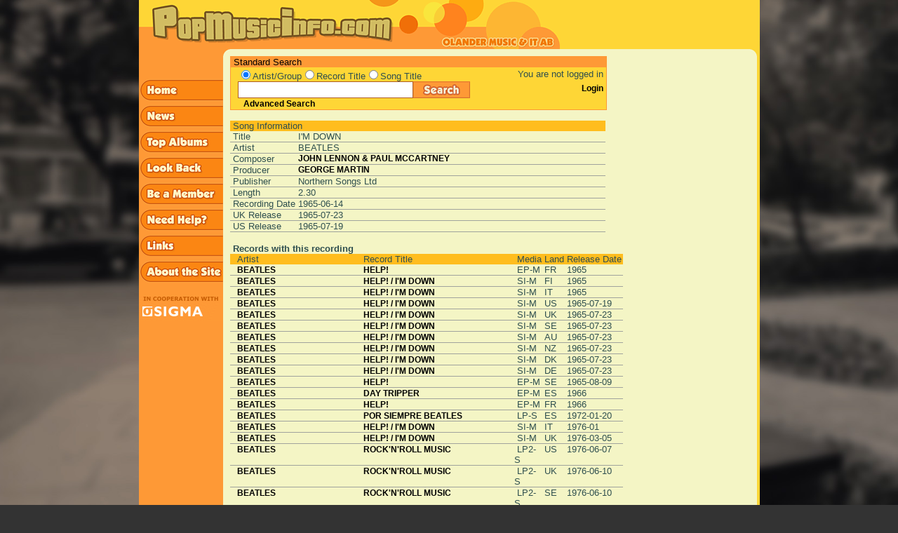

--- FILE ---
content_type: text/html; charset=iso-8859-1
request_url: http://www.popmusicinfo.com/show_recording.php?search_word=I&radio_search=&rec_number=4717
body_size: 50246
content:
 
<!DOCTYPE HTML PUBLIC "-//W3C//DTD HTML 4.01 Transitional//EN">
<html>

<head>
<link rel="icon" type="image/png" href="/img/favicon-32x32.png" sizes="32x32">
<meta http-equiv="Content-Type" content="text/html; charset=iso-8859-1">
<meta name="description" content="A comprehensive database about music from the 1960's">
<meta name="keywords" content="popmusic, beatles, george martin, olander, staffan olander, sigma, sigma exallon, records, 60's, ">
<meta name="author" content="Sigma Exallon AB"> 
<title> Popmusicinfo</title>

<script type="text/javascript">

function preLoad() {
   home = new Image();
   home.src = "/img/sidebar_home2.gif";
   news = new Image();
   news.src = "/img/sidebar_news2.gif";
   topalbums = new Image();
   topalbums.src = "/img/sidebar_top_albums2.gif";
   lookback = new Image();
   lookback.src = "/img/sidebar_look_back2.gif";
   member = new Image();
   member.src = "/img/sidebar_be_a_member2.gif";
   help = new Image();
   help.src = "/img/sidebar_need_help2.gif";
   mail = new Image();
   mail.src = "/img/sidebar_mail_us2.gif";
   about = new Image();
   about.src = "/img/sidebar_about_the_site2.gif";
   search = new Image();
   search.src = "/img/search_button.png";
   vote = new Image();
   vote.src = "/img/vote_button2.gif";
   send = new Image();
   send.src = "/img/send_button2.gif";
   submit2 = new Image();
   submit2.src = "/img/submit_light_button2.gif";
   links = new Image();
   links.src = "/img/sidebar_links2.gif";
}

if (document.images) {
   image1on = new Image();
   image1on.src = "/img/sidebar_home2.gif";

   image1off = new Image();
   image1off.src = "/img/sidebar_home1.gif";

   image2on = new Image();
   image2on.src = "/img/sidebar_news2.gif";

   image2off = new Image();
   image2off.src = "/img/sidebar_news1.gif";

   image3on = new Image();
   image3on.src = "/img/sidebar_top_albums2.gif";

   image3off = new Image();
   image3off.src = "/img/sidebar_top_albums1.gif";

   image4on = new Image();
   image4on.src = "/img/sidebar_look_back2.gif";

   image4off = new Image();
   image4off.src = "/img/sidebar_look_back1.gif";

   image5on = new Image();
   image5on.src = "/img/sidebar_be_a_member2.gif";

   image5off = new Image();
   image5off.src = "/img/sidebar_be_a_member1.gif";

   image6on = new Image();
   image6on.src = "/img/sidebar_need_help2.gif";

   image6off = new Image();
   image6off.src = "/img/sidebar_need_help1.gif";

   image7on = new Image();
   image7on.src = "/img/sidebar_mail_us2.gif";

   image7off = new Image();
   image7off.src = "/img/sidebar_mail_us1.gif";

   image8on = new Image();
   image8on.src = "/img/sidebar_about_the_site2.gif";

   image8off = new Image();
   image8off.src = "/img/sidebar_about_the_site1.gif";

   image9on = new Image();
   image9on.src = "/img/search_button_glow.png";

   image9off = new Image();
   image9off.src = "/img/search_button.png";

   image10on = new Image();
   image10on.src = "/img/vote_button2.gif";

   image10off = new Image();
   image10off.src = "/img/vote_button1.gif";

   image11on = new Image();
   image11on.src = "/img/submit_light_button2.gif";

   image11off = new Image();
   image11off.src = "/img/submit_light_button1.gif";

   image12on = new Image();
   image12on.src = "/img/login_button2.gif";

   image12off = new Image();
   image12off.src = "/img/login_button1.gif";

   image13on = new Image();
   image13on.src = "/img/submit_button2.gif";

   image13off = new Image();
   image13off.src = "/img/submit_button1.gif";

   image14on = new Image();
   image14on.src = "/img/sidebar_links2.gif";

   image14off = new Image();
   image14off.src = "/img/sidebar_links1.gif";
}

function changeImages() {
   if (document.images) {
      for (var i=0; i<changeImages.arguments.length; i+=2) {
         document[changeImages.arguments[i]].src = eval(changeImages.arguments[i+1] + ".src");
      }
   }
}

</script>

<script type="text/javascript">

function start() {
  preLoad();
  checkCookie();
}

function setCookie(cname,cvalue,exdays) {
    var d = new Date();
    d.setTime(d.getTime() + (exdays*24*60*60*1000));
    var expires = "expires=" + d.toGMTString();
    //document.cookie = cname + "=" + cvalue + ";" + expires + ";path=/";
    document.cookie = cname + "=" + cvalue + ";path=/";
}

function getCookie(cname) {
    var name = cname + "=";
    var decodedCookie = decodeURIComponent(document.cookie);
    var ca = decodedCookie.split(';');
    for(var i = 0; i < ca.length; i++) {
        var c = ca[i];
        while (c.charAt(0) == ' ') {
            c = c.substring(1);
        }
        if (c.indexOf(name) == 0) {
            return c.substring(name.length, c.length);
        }
    }
    return "";
}

function checkCookie() {
    var ss=getCookie("searchstring");
    if (ss != "") {
        document.searchform.search_word.value=ss;
    }
}

function submitsearch() {
   setCookie("searchstring", document.searchform.search_word.value, 30);
   if (document.searchform.radio_search[0].checked) {
      setCookie("radiosearch", "artist", 30);
      document.searchform.action = "show_artist_list.php";
      document.searchform.submit();
      return 0;
   } else if (document.searchform.radio_search[1].checked) {
      setCookie("radiosearch", "title", 30);
      document.searchform.action = "show_record_list.php";
      document.searchform.submit();
      return 0;
   } else if (document.searchform.radio_search[2].checked) {
      setCookie("radiosearch", "song", 30);
      document.searchform.action = "show_song_list.php";
      document.searchform.submit();
      return 0;
   } else {
      alert("You have to choose a search category!");
      return -1;
   }
}

function submitform() {
   search_word = document.searchform.search_word.value;
   while(''+search_word.charAt(0)==' ')
      search_word=search_word.substring(1,search_word.length);

   if (search_word.length <= 1) {
      alert("You have to enter at least two characters in the search field!");
      document.searchform.search_word.focus();
      document.searchform.search_word.select();
      return false;
   } else {
      ret = submitsearch();
      if (ret == 0) {
         return true;
      } else {
         return false;
      }
   }
}

function submitbutton() {
   search_word = document.searchform.search_word.value;
   while(''+search_word.charAt(0)==' ')
      search_word=search_word.substring(1,search_word.length);

   if (search_word.length <= 1) {
      alert("You have to enter at least two characters in the search field!");
      document.searchform.search_word.focus();
      document.searchform.search_word.select();
   } else {
      ret = submitsearch();
   }
}

</script>

<link rel=STYLESHEET type="text/css" href="/popmusic.css">
</head>

<body class="darkgreycolor" text="#000000" link="#000080"  vlink="#551A8B" alink="#FF0000" leftmargin="0"
 topmargin="0" marginwidth="0" marginheight="0" onLoad="start()">

<table class="lightcolor" valign=top align=center border="0" cellpadding="0" cellspacing="0" 
   width="885" height="1200">

   <!-- Top row containing the logo etc -->
   <tr class="normalcolor" width='800' height='70'>
      <td colspan='5' width='600' height='70'><a href='index.php'><img width='600' height='70' src='/img/popmusic5.gif' border='0' alt='Start page'></a></td>
   </tr>

   <!-- Middle row containing the actual content of the page -->
   <tr>

      <!-- Left menu column -->
      <td valign="top" class="mediumdarkcolor" width='120' height='930'> 
                  <table height="100%" border='0' cellSpacing='0' cellPadding='0' class=mediumdarkcolor>
           <tr><!-- Put menu items here -->
              <td width='120' height='40' valign='top'>&nbsp;</td>
           </tr>
           <tr>
              <td width='120' valign='top'>
                 <a href="/start.php" 
                    onMouseOver="changeImages('image1', 'image1on')"
                    onMouseOut="changeImages('image1', 'image1off')">
                    <img width='120' height='37' name="image1" align=top 
                    src="/img/sidebar_home1.gif" border=0 alt="Home"></a>
              </td>
           </tr>
           <tr>
              <td width='120' valign='top'>
                 <a href="/news.php" 
                    onMouseOver="changeImages('image2', 'image2on')"
                    onMouseOut="changeImages('image2', 'image2off')">
                    <img width='120' height='37' name="image2" align=top 
                    src="/img/sidebar_news1.gif" border=0 alt="News"></a>
              </td>
           </tr>
           <tr>
              <td width='120' valign='top'>
                 <a href="/toplist.php" 
                    onMouseOver="changeImages('image3', 'image3on')"
                    onMouseOut="changeImages('image3', 'image3off')">
                    <img width='120' height='37' name="image3" align=top 
                    src="/img/sidebar_top_albums1.gif" border=0 alt="Top Records"></a>
              </td>
           </tr>
           <tr>
              <td width='120' valign='top'>
                 <a href="/lookback.php" 
                    onMouseOver="changeImages('image4', 'image4on')"
                    onMouseOut="changeImages('image4', 'image4off')">
                    <img width='120' height='37' name="image4" align=top 
                    src="/img/sidebar_look_back1.gif" border=0 alt="Look back"></A>
              </td>
           </tr>
           <tr>
              <td width='120' valign='top'>
                 <a href="/user.php?mode=register" 
                    onMouseOver="changeImages('image5', 'image5on')"
                    onMouseOut="changeImages('image5', 'image5off')">
                    <img width='120' height='37' name="image5" align=top 
                    src="/img/sidebar_be_a_member1.gif" border=0 alt="Register"></a>
              </td>
           </tr>
           <tr>
              <td width='120' valign='top'>
                 <a href="/help.php" 
                 onMouseOver="changeImages('image6', 'image6on')"
                 onMouseOut="changeImages('image6', 'image6off')">
                 <img width='120' height='37' name="image6" align=top 
                 src="/img/sidebar_need_help1.gif" border=0 alt="Help"></a>
              </td>
           </tr>
           <tr>
              <td width='120' valign='top'>
                 <a href="/links.php" 
                    onMouseOver="changeImages('image14', 'image14on')"
                    onMouseOut="changeImages('image14', 'image14off')">
                    <img width='120' height='37' name="image14" align=top 
                    src="/img/sidebar_links1.gif" border=0 alt="Links"></a>
              </td>
           </tr>
           <!--
           <tr>
              <td width='120' valign='top'>
                 <a href="mailto:mail@olander.se" 
                    onMouseOver="changeImages('image7', 'image7on')"
                    onMouseOut="changeImages('image7', 'image7off')">
                    <img width='120' height='37' name="image7" align=top 
                    src="/img/sidebar_mail_us1.gif" border=0 alt="Mail us"></a>
              </td>
           </tr>
           -->
           <tr>
              <td width='120' valign='top'>
                 <a href="/article.php" 
                    onMouseOver="changeImages('image8', 'image8on')"
                    onMouseOut="changeImages('image8', 'image8off')">
                    <img width='120' height='37' name="image8" align=top 
                    src="/img/sidebar_about_the_site1.gif" border=0 alt="About"></a> 
              </td>
           </tr>
           <!--tr>
              <td width='120'>&nbsp;</td>
           </tr>
           <tr>
              <td width='120'>&nbsp;</td>
           </tr>
           <tr>
              <td width='120'>&nbsp;</td>
           </tr-->
           <tr>
              <td width='120'>&nbsp;</td>
           </tr>
           <tr>
              <td width='120' valign='top'>
                 <a href="http://www.sigma.se">
                    <img width='120' height='36' name="imagex" align=top
                    src="/img/sigma_coop_pop_g2s.gif" border=0 
                         alt="Developed in cooperation with..."></a>
              </td>
           </tr>
           <tr>
              <td width='120'>&nbsp;</td>
           </tr>

           <tr>
              <td height="100%" width='120'>&nbsp;</td>
           </tr>
         </table>

      </td>

      <!-- Small filler -->
      <td width=10 height="100%" valign=top align=left><img width='10' height='10' src="/img/corner_left.gif" border=0></td>

      <!-- Main content column -->
      <td valign=top align=left height="100%" width="100%">
         <table valign=top align=left border="0" cellpadding="0" cellspacing="0">

            <tr><td colspan='2' height='10'></td></tr>

            <tr>
            <td>
            <!-- This table holds the searchbox  -->
            <table valign=top align=left border="0" cellpadding="0" cellspacing="0" 
                   width=535 class="searchbox">
               <tr>
                   <td height='15' colspan="2" class="mediumdarkcolor">
                       <font class="smallblack">&nbsp;Standard Search</font>
                   </td>
               </tr>
               <tr>
                  <td class="normalcolor">
                     <form action="javascript: void()" name="searchform" onSubmit="submitform(); return false;">
                     <table align=left border="0" cellpadding="0" cellspacing="0" width=385> 	
              
                     <tr>
                        <td class="normalcolor">&nbsp;</td>
 		        <td colspan="2" class="normalcolor">
                        <input type=radio class='radio' name=radio_search value=artist checked><font class=smallgrey>Artist/Group</font><input type=radio class='radio' name=radio_search value=title ><font class=smallgrey>Record Title</font><input type=radio class='radio' name=radio_search value=song ><font class=smallgrey>Song Title</font>                        </td>
	             </tr>
                     <tr>
                        <td align="left" class="normalcolor" width="10"></td>
                        <td align="left" class="normalcolor" width="250">
                           <input class="TextField" type="text" name="search_word" size="20"
                            value="">
                        </td>
                        <td width="115" style="float: left;">
                           <a HREF="javascript: submitbutton();"
                              onMouseOver="changeImages('image9', 'image9on')"
                              onMouseOut="changeImages('image9', 'image9off')">
                              <img name="image9" border="0" width="81" height="24"
                              src="/img/search_button.png"></a>
                        </td>
                     </tr>
                     <tr>
                        <td class="normalcolor">&nbsp;</td>
                        <td colspan= "2" class="normalcolor">
                           &nbsp;&nbsp;<font><b><a href='advanced_search.php'>Advanced Search</a></b></font>
                        </td>
                     </tr>
                  </table>
                  </form>
               </td>

               <!-- This is where the loginbox will be -->
               <td class="normalcolor">
                  <table WIDTH=150 align=left valign='top' border='0' cellpadding='0' cellspacing='0'><tr><td height='20' align='right'><font class=smallgrey>You are not logged in&nbsp;</font></td></tr><tr><td height='20' align='right'><font><b><a href="user.php">Login</a></b></font>&nbsp;</td></tr><tr><td height='20'>&nbsp;</td></tr></table>               </td>

            </tr>
          </table>
          </td>

          <td width='120'>&nbsp;</td>

          </tr>

          <tr>
          <td>
          <!-- This table holds the page content  -->
          <table border="0" cellpadding="0" cellspacing="0" width=535>

             <tr><td colspan=3>&nbsp;</td></tr>
	        <!-- Put the page content here! -->

</table><table width='535' cellpadding='0' cellspacing='0' border='0'><tr><td colspan='4' class='mediumcolor'><div class='smallgrey'>&nbsp;Song Information</div></td></tr><tr><td><div class='smallgrey'>&nbsp;</div></td><td valign=top><div class='smallgrey'>Title&nbsp;</div></td><td colspan=2 width='100%'><div class='smallgrey'> I'M DOWN </div></td></tr><tr bgcolor='#A0A39D'><td colspan='4'><img src='img/pxl.gif' width='1' height='1' border='0' hspace='0' vspace='0'></td></tr>
<tr><td width='5'><div class='smallgrey'>&nbsp;</div></td><td  valign=top><div class='smallgrey'>Artist&nbsp;</div></td><td colspan=2><div class='smallgrey'>BEATLES</div></td></tr>
<tr bgcolor='#A0A39D'><td colspan='4'><img src='img/pxl.gif' width='1' height='1' border='0' hspace='0' vspace='0'></td></tr>
<tr>
<td><div class='smallgrey'>&nbsp;</div></td><td valign=top><div class='smallgrey'>Composer&nbsp;</div></td><td colspan=2 width='100%'><div class='smallgrey'><a href='show_artist.php?search_word=DAY%2BTRIPPER&radio_search=song&participant_id=713322'>JOHN LENNON & PAUL MCCARTNEY</div></td></tr>
<tr bgcolor='#A0A39D'><td colspan='4'><img src='img/pxl.gif' width='1' height='1' border='0' hspace='0' vspace='0'></td></tr>
<tr><td><div class='smallgrey'>&nbsp;</div></td><td valign=top><div class='smallgrey'>Producer&nbsp;</div></td><td colspan=2 width='100%'><div class='smallgrey'><a href='show_artist.php?search_word=DAY%2BTRIPPER&radio_search=song&participant_id=660684'>GEORGE MARTIN</a></div></td></tr><tr><tr bgcolor='#A0A39D'><td colspan='4'><img src='img/pxl.gif' width='1' height='1' border='0' hspace='0' vspace='0'></td></tr><td><div class='smallgrey'>&nbsp;</div></td><td valign=top><div class='smallgrey'>Publisher&nbsp;</div></td><td colspan=2 width='100%'><div class='smallgrey'>Northern Songs Ltd</div></td></tr><tr bgcolor='#A0A39D'><td colspan='4'><img src='img/pxl.gif' width='1' height='1' border='0' hspace='0' vspace='0'></td></tr><tr><td><div class='smallgrey'>&nbsp;</div></td><td valign=top><div class='smallgrey'>Length&nbsp;</div></td><td colspan=2 width='100%'><div class='smallgrey'>2.30</div></td></tr><tr bgcolor='#A0A39D'><td colspan='4'><img src='img/pxl.gif' width='1' height='1' border='0' hspace='0' vspace='0'></td></tr><tr><td><div class='smallgrey'>&nbsp;</div></td><td valign=top nowrap><div class='smallgrey'>Recording Date&nbsp;</div></td><td colspan=2 width='100%'><div class='smallgrey'>1965-06-14</div></td></tr><tr bgcolor='#A0A39D'><td colspan='4'><img src='img/pxl.gif' width='1' height='1' border='0' hspace='0' vspace='0'></td></tr>
<tr><td><div class='smallgrey'>&nbsp;</div></td><td valign=top nowrap><div class='smallgrey'>UK Release&nbsp;</div></td><td colspan=2 width='100%'><div class='smallgrey'>1965-07-23</div></td></tr><tr bgcolor='#A0A39D'><td colspan='4'><img src='img/pxl.gif' width='1' height='1' border='0' hspace='0' vspace='0'></td></tr>
<tr><td><div class='smallgrey'>&nbsp;</div></td><td valign=top nowrap><div class='smallgrey'>US Release&nbsp;</div></td><td colspan=2 width='100%'><div class='smallgrey'>1965-07-19</div></td></tr><tr bgcolor='#A0A39D'><td colspan='4'><img src='img/pxl.gif' width='1' height='1' border='0' hspace='0' vspace='0'></td></tr>
<tr><td colspan='4'>&nbsp;</td></tr></table>
<table border='0' width='535' cellpadding='0' cellspacing='0'><tr><td colspan='6'><img src='img/pxl.gif' width='535' height='1'></td></tr>
<tr><td colspan='6'><div class='smallgrey'><b>&nbsp;Records with this recording</b></div></td></tr>
<tr class='mediumcolor'>
<td width='10'><div class='smallgrey'>&nbsp;</div></td>
<td width='180'><div class='smallgrey'>Artist</div></td>
<td width='215'><div class='smallgrey'>Record Title</div></td>
<td width='30'><div class='smallgrey'>&nbsp;Media&nbsp;</div></td>
<td width='20'><div class='smallgrey'>Land&nbsp;</div></td>
<td width='80' align='left' nowrap ><div class='smallgrey'>Release Date</div></td></tr>
<tr><td><div class='smallgrey'>&nbsp;</div></td>
<td width='180' valign='top' ><div class='smallgrey'><a href='show_artist.php?search_word=DAY%2BTRIPPER&radio_search=song&participant_id=662223'>BEATLES</a>&nbsp;</div></td> <td width='215' valign='top'><div class='smallgrey'><a href='show_record.php?search_word=DAY%2BTRIPPER&radio_search=song&record_id=37453'>HELP!</a>&nbsp;</div></td>
<td valign='top' title="EP Mono"><div class='smallgrey'>&nbsp;EP-M&nbsp;</div></td>
<td valign='top'><div class='smallgrey'>FR</div></td>
<td  nowrap align='left' valign='top'><div class='smallgrey'>1965</div></td>
</tr>
<tr bgcolor='#A0A39D'><td colspan='6'>
<img src='img/pxl.gif' width='1' height='1' border='0' hspace='0' vspace='0'></td>
</tr>
<tr><td><div class='smallgrey'>&nbsp;</div></td>
<td width='180' valign='top' ><div class='smallgrey'><a href='show_artist.php?search_word=DAY%2BTRIPPER&radio_search=song&participant_id=662223'>BEATLES</a>&nbsp;</div></td> <td width='215' valign='top'><div class='smallgrey'><a href='show_record.php?search_word=DAY%2BTRIPPER&radio_search=song&record_id=38684'>HELP! / I'M DOWN</a>&nbsp;</div></td>
<td valign='top' title="Single Mono"><div class='smallgrey'>&nbsp;SI-M&nbsp;</div></td>
<td valign='top'><div class='smallgrey'>FI</div></td>
<td  nowrap align='left' valign='top'><div class='smallgrey'>1965</div></td>
</tr>
<tr bgcolor='#A0A39D'><td colspan='6'>
<img src='img/pxl.gif' width='1' height='1' border='0' hspace='0' vspace='0'></td>
</tr>
<tr><td><div class='smallgrey'>&nbsp;</div></td>
<td width='180' valign='top' ><div class='smallgrey'><a href='show_artist.php?search_word=DAY%2BTRIPPER&radio_search=song&participant_id=662223'>BEATLES</a>&nbsp;</div></td> <td width='215' valign='top'><div class='smallgrey'><a href='show_record.php?search_word=DAY%2BTRIPPER&radio_search=song&record_id=56271'>HELP! / I'M DOWN</a>&nbsp;</div></td>
<td valign='top' title="Single Mono"><div class='smallgrey'>&nbsp;SI-M&nbsp;</div></td>
<td valign='top'><div class='smallgrey'>IT</div></td>
<td  nowrap align='left' valign='top'><div class='smallgrey'>1965</div></td>
</tr>
<tr bgcolor='#A0A39D'><td colspan='6'>
<img src='img/pxl.gif' width='1' height='1' border='0' hspace='0' vspace='0'></td>
</tr>
<tr><td><div class='smallgrey'>&nbsp;</div></td>
<td width='180' valign='top' ><div class='smallgrey'><a href='show_artist.php?search_word=DAY%2BTRIPPER&radio_search=song&participant_id=662223'>BEATLES</a>&nbsp;</div></td> <td width='215' valign='top'><div class='smallgrey'><a href='show_record.php?search_word=DAY%2BTRIPPER&radio_search=song&record_id=17533'>HELP! / I'M DOWN</a>&nbsp;</div></td>
<td valign='top' title="Single Mono"><div class='smallgrey'>&nbsp;SI-M&nbsp;</div></td>
<td valign='top'><div class='smallgrey'>US</div></td>
<td  nowrap align='left' valign='top'><div class='smallgrey'>1965-07-19</div></td>
</tr>
<tr bgcolor='#A0A39D'><td colspan='6'>
<img src='img/pxl.gif' width='1' height='1' border='0' hspace='0' vspace='0'></td>
</tr>
<tr><td><div class='smallgrey'>&nbsp;</div></td>
<td width='180' valign='top' ><div class='smallgrey'><a href='show_artist.php?search_word=DAY%2BTRIPPER&radio_search=song&participant_id=662223'>BEATLES</a>&nbsp;</div></td> <td width='215' valign='top'><div class='smallgrey'><a href='show_record.php?search_word=DAY%2BTRIPPER&radio_search=song&record_id=17728'>HELP! / I'M DOWN</a>&nbsp;</div></td>
<td valign='top' title="Single Mono"><div class='smallgrey'>&nbsp;SI-M&nbsp;</div></td>
<td valign='top'><div class='smallgrey'>UK</div></td>
<td  nowrap align='left' valign='top'><div class='smallgrey'>1965-07-23</div></td>
</tr>
<tr bgcolor='#A0A39D'><td colspan='6'>
<img src='img/pxl.gif' width='1' height='1' border='0' hspace='0' vspace='0'></td>
</tr>
<tr><td><div class='smallgrey'>&nbsp;</div></td>
<td width='180' valign='top' ><div class='smallgrey'><a href='show_artist.php?search_word=DAY%2BTRIPPER&radio_search=song&participant_id=662223'>BEATLES</a>&nbsp;</div></td> <td width='215' valign='top'><div class='smallgrey'><a href='show_record.php?search_word=DAY%2BTRIPPER&radio_search=song&record_id=17729'>HELP! / I'M DOWN</a>&nbsp;</div></td>
<td valign='top' title="Single Mono"><div class='smallgrey'>&nbsp;SI-M&nbsp;</div></td>
<td valign='top'><div class='smallgrey'>SE</div></td>
<td  nowrap align='left' valign='top'><div class='smallgrey'>1965-07-23</div></td>
</tr>
<tr bgcolor='#A0A39D'><td colspan='6'>
<img src='img/pxl.gif' width='1' height='1' border='0' hspace='0' vspace='0'></td>
</tr>
<tr><td><div class='smallgrey'>&nbsp;</div></td>
<td width='180' valign='top' ><div class='smallgrey'><a href='show_artist.php?search_word=DAY%2BTRIPPER&radio_search=song&participant_id=662223'>BEATLES</a>&nbsp;</div></td> <td width='215' valign='top'><div class='smallgrey'><a href='show_record.php?search_word=DAY%2BTRIPPER&radio_search=song&record_id=22321'>HELP! / I'M DOWN</a>&nbsp;</div></td>
<td valign='top' title="Single Mono"><div class='smallgrey'>&nbsp;SI-M&nbsp;</div></td>
<td valign='top'><div class='smallgrey'>AU</div></td>
<td  nowrap align='left' valign='top'><div class='smallgrey'>1965-07-23</div></td>
</tr>
<tr bgcolor='#A0A39D'><td colspan='6'>
<img src='img/pxl.gif' width='1' height='1' border='0' hspace='0' vspace='0'></td>
</tr>
<tr><td><div class='smallgrey'>&nbsp;</div></td>
<td width='180' valign='top' ><div class='smallgrey'><a href='show_artist.php?search_word=DAY%2BTRIPPER&radio_search=song&participant_id=662223'>BEATLES</a>&nbsp;</div></td> <td width='215' valign='top'><div class='smallgrey'><a href='show_record.php?search_word=DAY%2BTRIPPER&radio_search=song&record_id=54643'>HELP! / I'M DOWN</a>&nbsp;</div></td>
<td valign='top' title="Single Mono"><div class='smallgrey'>&nbsp;SI-M&nbsp;</div></td>
<td valign='top'><div class='smallgrey'>NZ</div></td>
<td  nowrap align='left' valign='top'><div class='smallgrey'>1965-07-23</div></td>
</tr>
<tr bgcolor='#A0A39D'><td colspan='6'>
<img src='img/pxl.gif' width='1' height='1' border='0' hspace='0' vspace='0'></td>
</tr>
<tr><td><div class='smallgrey'>&nbsp;</div></td>
<td width='180' valign='top' ><div class='smallgrey'><a href='show_artist.php?search_word=DAY%2BTRIPPER&radio_search=song&participant_id=662223'>BEATLES</a>&nbsp;</div></td> <td width='215' valign='top'><div class='smallgrey'><a href='show_record.php?search_word=DAY%2BTRIPPER&radio_search=song&record_id=54863'>HELP! / I'M DOWN</a>&nbsp;</div></td>
<td valign='top' title="Single Mono"><div class='smallgrey'>&nbsp;SI-M&nbsp;</div></td>
<td valign='top'><div class='smallgrey'>DK</div></td>
<td  nowrap align='left' valign='top'><div class='smallgrey'>1965-07-23</div></td>
</tr>
<tr bgcolor='#A0A39D'><td colspan='6'>
<img src='img/pxl.gif' width='1' height='1' border='0' hspace='0' vspace='0'></td>
</tr>
<tr><td><div class='smallgrey'>&nbsp;</div></td>
<td width='180' valign='top' ><div class='smallgrey'><a href='show_artist.php?search_word=DAY%2BTRIPPER&radio_search=song&participant_id=662223'>BEATLES</a>&nbsp;</div></td> <td width='215' valign='top'><div class='smallgrey'><a href='show_record.php?search_word=DAY%2BTRIPPER&radio_search=song&record_id=55894'>HELP! / I'M DOWN</a>&nbsp;</div></td>
<td valign='top' title="Single Mono"><div class='smallgrey'>&nbsp;SI-M&nbsp;</div></td>
<td valign='top'><div class='smallgrey'>DE</div></td>
<td  nowrap align='left' valign='top'><div class='smallgrey'>1965-07-23</div></td>
</tr>
<tr bgcolor='#A0A39D'><td colspan='6'>
<img src='img/pxl.gif' width='1' height='1' border='0' hspace='0' vspace='0'></td>
</tr>
<tr><td><div class='smallgrey'>&nbsp;</div></td>
<td width='180' valign='top' ><div class='smallgrey'><a href='show_artist.php?search_word=DAY%2BTRIPPER&radio_search=song&participant_id=662223'>BEATLES</a>&nbsp;</div></td> <td width='215' valign='top'><div class='smallgrey'><a href='show_record.php?search_word=DAY%2BTRIPPER&radio_search=song&record_id=18019'>HELP!</a>&nbsp;</div></td>
<td valign='top' title="EP Mono"><div class='smallgrey'>&nbsp;EP-M&nbsp;</div></td>
<td valign='top'><div class='smallgrey'>SE</div></td>
<td  nowrap align='left' valign='top'><div class='smallgrey'>1965-08-09</div></td>
</tr>
<tr bgcolor='#A0A39D'><td colspan='6'>
<img src='img/pxl.gif' width='1' height='1' border='0' hspace='0' vspace='0'></td>
</tr>
<tr><td><div class='smallgrey'>&nbsp;</div></td>
<td width='180' valign='top' ><div class='smallgrey'><a href='show_artist.php?search_word=DAY%2BTRIPPER&radio_search=song&participant_id=662223'>BEATLES</a>&nbsp;</div></td> <td width='215' valign='top'><div class='smallgrey'><a href='show_record.php?search_word=DAY%2BTRIPPER&radio_search=song&record_id=14763'>DAY TRIPPER</a>&nbsp;</div></td>
<td valign='top' title="EP Mono"><div class='smallgrey'>&nbsp;EP-M&nbsp;</div></td>
<td valign='top'><div class='smallgrey'>ES</div></td>
<td  nowrap align='left' valign='top'><div class='smallgrey'>1966</div></td>
</tr>
<tr bgcolor='#A0A39D'><td colspan='6'>
<img src='img/pxl.gif' width='1' height='1' border='0' hspace='0' vspace='0'></td>
</tr>
<tr><td><div class='smallgrey'>&nbsp;</div></td>
<td width='180' valign='top' ><div class='smallgrey'><a href='show_artist.php?search_word=DAY%2BTRIPPER&radio_search=song&participant_id=662223'>BEATLES</a>&nbsp;</div></td> <td width='215' valign='top'><div class='smallgrey'><a href='show_record.php?search_word=DAY%2BTRIPPER&radio_search=song&record_id=39187'>HELP!</a>&nbsp;</div></td>
<td valign='top' title="EP Mono"><div class='smallgrey'>&nbsp;EP-M&nbsp;</div></td>
<td valign='top'><div class='smallgrey'>FR</div></td>
<td  nowrap align='left' valign='top'><div class='smallgrey'>1966</div></td>
</tr>
<tr bgcolor='#A0A39D'><td colspan='6'>
<img src='img/pxl.gif' width='1' height='1' border='0' hspace='0' vspace='0'></td>
</tr>
<tr><td><div class='smallgrey'>&nbsp;</div></td>
<td width='180' valign='top' ><div class='smallgrey'><a href='show_artist.php?search_word=DAY%2BTRIPPER&radio_search=song&participant_id=662223'>BEATLES</a>&nbsp;</div></td> <td width='215' valign='top'><div class='smallgrey'><a href='show_record.php?search_word=DAY%2BTRIPPER&radio_search=song&record_id=11577'>POR SIEMPRE BEATLES</a>&nbsp;</div></td>
<td valign='top' title="LP Stereo"><div class='smallgrey'>&nbsp;LP-S&nbsp;</div></td>
<td valign='top'><div class='smallgrey'>ES</div></td>
<td  nowrap align='left' valign='top'><div class='smallgrey'>1972-01-20</div></td>
</tr>
<tr bgcolor='#A0A39D'><td colspan='6'>
<img src='img/pxl.gif' width='1' height='1' border='0' hspace='0' vspace='0'></td>
</tr>
<tr><td><div class='smallgrey'>&nbsp;</div></td>
<td width='180' valign='top' ><div class='smallgrey'><a href='show_artist.php?search_word=DAY%2BTRIPPER&radio_search=song&participant_id=662223'>BEATLES</a>&nbsp;</div></td> <td width='215' valign='top'><div class='smallgrey'><a href='show_record.php?search_word=DAY%2BTRIPPER&radio_search=song&record_id=17590'>HELP! / I'M DOWN</a>&nbsp;</div></td>
<td valign='top' title="Single Mono"><div class='smallgrey'>&nbsp;SI-M&nbsp;</div></td>
<td valign='top'><div class='smallgrey'>IT</div></td>
<td  nowrap align='left' valign='top'><div class='smallgrey'>1976-01</div></td>
</tr>
<tr bgcolor='#A0A39D'><td colspan='6'>
<img src='img/pxl.gif' width='1' height='1' border='0' hspace='0' vspace='0'></td>
</tr>
<tr><td><div class='smallgrey'>&nbsp;</div></td>
<td width='180' valign='top' ><div class='smallgrey'><a href='show_artist.php?search_word=DAY%2BTRIPPER&radio_search=song&participant_id=662223'>BEATLES</a>&nbsp;</div></td> <td width='215' valign='top'><div class='smallgrey'><a href='show_record.php?search_word=DAY%2BTRIPPER&radio_search=song&record_id=56870'>HELP! / I'M DOWN</a>&nbsp;</div></td>
<td valign='top' title="Single Mono"><div class='smallgrey'>&nbsp;SI-M&nbsp;</div></td>
<td valign='top'><div class='smallgrey'>UK</div></td>
<td  nowrap align='left' valign='top'><div class='smallgrey'>1976-03-05</div></td>
</tr>
<tr bgcolor='#A0A39D'><td colspan='6'>
<img src='img/pxl.gif' width='1' height='1' border='0' hspace='0' vspace='0'></td>
</tr>
<tr><td><div class='smallgrey'>&nbsp;</div></td>
<td width='180' valign='top' ><div class='smallgrey'><a href='show_artist.php?search_word=DAY%2BTRIPPER&radio_search=song&participant_id=662223'>BEATLES</a>&nbsp;</div></td> <td width='215' valign='top'><div class='smallgrey'><a href='show_record.php?search_word=DAY%2BTRIPPER&radio_search=song&record_id=13016'>ROCK'N'ROLL MUSIC</a>&nbsp;</div></td>
<td valign='top' title="Double LP Stereo"><div class='smallgrey'>&nbsp;LP2-S&nbsp;</div></td>
<td valign='top'><div class='smallgrey'>US</div></td>
<td  nowrap align='left' valign='top'><div class='smallgrey'>1976-06-07</div></td>
</tr>
<tr bgcolor='#A0A39D'><td colspan='6'>
<img src='img/pxl.gif' width='1' height='1' border='0' hspace='0' vspace='0'></td>
</tr>
<tr><td><div class='smallgrey'>&nbsp;</div></td>
<td width='180' valign='top' ><div class='smallgrey'><a href='show_artist.php?search_word=DAY%2BTRIPPER&radio_search=song&participant_id=662223'>BEATLES</a>&nbsp;</div></td> <td width='215' valign='top'><div class='smallgrey'><a href='show_record.php?search_word=DAY%2BTRIPPER&radio_search=song&record_id=13009'>ROCK'N'ROLL MUSIC</a>&nbsp;</div></td>
<td valign='top' title="Double LP Stereo"><div class='smallgrey'>&nbsp;LP2-S&nbsp;</div></td>
<td valign='top'><div class='smallgrey'>UK</div></td>
<td  nowrap align='left' valign='top'><div class='smallgrey'>1976-06-10</div></td>
</tr>
<tr bgcolor='#A0A39D'><td colspan='6'>
<img src='img/pxl.gif' width='1' height='1' border='0' hspace='0' vspace='0'></td>
</tr>
<tr><td><div class='smallgrey'>&nbsp;</div></td>
<td width='180' valign='top' ><div class='smallgrey'><a href='show_artist.php?search_word=DAY%2BTRIPPER&radio_search=song&participant_id=662223'>BEATLES</a>&nbsp;</div></td> <td width='215' valign='top'><div class='smallgrey'><a href='show_record.php?search_word=DAY%2BTRIPPER&radio_search=song&record_id=13023'>ROCK'N'ROLL MUSIC</a>&nbsp;</div></td>
<td valign='top' title="Double LP Stereo"><div class='smallgrey'>&nbsp;LP2-S&nbsp;</div></td>
<td valign='top'><div class='smallgrey'>SE</div></td>
<td  nowrap align='left' valign='top'><div class='smallgrey'>1976-06-10</div></td>
</tr>
<tr bgcolor='#A0A39D'><td colspan='6'>
<img src='img/pxl.gif' width='1' height='1' border='0' hspace='0' vspace='0'></td>
</tr>
<tr><td><div class='smallgrey'>&nbsp;</div></td>
<td width='180' valign='top' ><div class='smallgrey'><a href='show_artist.php?search_word=DAY%2BTRIPPER&radio_search=song&participant_id=662223'>BEATLES</a>&nbsp;</div></td> <td width='215' valign='top'><div class='smallgrey'><a href='show_record.php?search_word=DAY%2BTRIPPER&radio_search=song&record_id=14885'>ROCK'N'ROLL MUSIC</a>&nbsp;</div></td>
<td valign='top' title="LP Stereo"><div class='smallgrey'>&nbsp;LP-S&nbsp;</div></td>
<td valign='top'><div class='smallgrey'>UK</div></td>
<td  nowrap align='left' valign='top'><div class='smallgrey'>1976-06-10</div></td>
</tr>
<tr bgcolor='#A0A39D'><td colspan='6'>
<img src='img/pxl.gif' width='1' height='1' border='0' hspace='0' vspace='0'></td>
</tr>
<tr><td><div class='smallgrey'>&nbsp;</div></td>
<td width='180' valign='top' ><div class='smallgrey'><a href='show_artist.php?search_word=DAY%2BTRIPPER&radio_search=song&participant_id=662223'>BEATLES</a>&nbsp;</div></td> <td width='215' valign='top'><div class='smallgrey'><a href='show_record.php?search_word=DAY%2BTRIPPER&radio_search=song&record_id=11581'>RARITIES</a>&nbsp;</div></td>
<td valign='top' title="LP Mono/Stereo"><div class='smallgrey'>&nbsp;LP-M/S&nbsp;</div></td>
<td valign='top'><div class='smallgrey'>UK</div></td>
<td  nowrap align='left' valign='top'><div class='smallgrey'>1978-11-10</div></td>
</tr>
<tr bgcolor='#A0A39D'><td colspan='6'>
<img src='img/pxl.gif' width='1' height='1' border='0' hspace='0' vspace='0'></td>
</tr>
<tr><td><div class='smallgrey'>&nbsp;</div></td>
<td width='180' valign='top' ><div class='smallgrey'><a href='show_artist.php?search_word=DAY%2BTRIPPER&radio_search=song&participant_id=662223'>BEATLES</a>&nbsp;</div></td> <td width='215' valign='top'><div class='smallgrey'><a href='show_record.php?search_word=DAY%2BTRIPPER&radio_search=song&record_id=11582'>RARITIES</a>&nbsp;</div></td>
<td valign='top' title="LP Mono/Stereo"><div class='smallgrey'>&nbsp;LP-M/S&nbsp;</div></td>
<td valign='top'><div class='smallgrey'>SE</div></td>
<td  nowrap align='left' valign='top'><div class='smallgrey'>1978-11-10</div></td>
</tr>
<tr bgcolor='#A0A39D'><td colspan='6'>
<img src='img/pxl.gif' width='1' height='1' border='0' hspace='0' vspace='0'></td>
</tr>
<tr><td><div class='smallgrey'>&nbsp;</div></td>
<td width='180' valign='top' ><div class='smallgrey'><a href='show_artist.php?search_word=DAY%2BTRIPPER&radio_search=song&participant_id=662223'>BEATLES</a>&nbsp;</div></td> <td width='215' valign='top'><div class='smallgrey'><a href='show_record.php?search_word=DAY%2BTRIPPER&radio_search=song&record_id=11580'>RARITIES</a>&nbsp;</div></td>
<td valign='top' title="LP Mono/Stereo"><div class='smallgrey'>&nbsp;LP-M/S&nbsp;</div></td>
<td valign='top'><div class='smallgrey'>UK</div></td>
<td  nowrap align='left' valign='top'><div class='smallgrey'>1979-10-19</div></td>
</tr>
<tr bgcolor='#A0A39D'><td colspan='6'>
<img src='img/pxl.gif' width='1' height='1' border='0' hspace='0' vspace='0'></td>
</tr>
<tr><td><div class='smallgrey'>&nbsp;</div></td>
<td width='180' valign='top' ><div class='smallgrey'><a href='show_artist.php?search_word=DAY%2BTRIPPER&radio_search=song&participant_id=662223'>BEATLES</a>&nbsp;</div></td> <td width='215' valign='top'><div class='smallgrey'><a href='show_record.php?search_word=DAY%2BTRIPPER&radio_search=song&record_id=11579'>RARITIES</a>&nbsp;</div></td>
<td valign='top' title="LP Mono"><div class='smallgrey'>&nbsp;LP-M&nbsp;</div></td>
<td valign='top'><div class='smallgrey'>SE</div></td>
<td  nowrap align='left' valign='top'><div class='smallgrey'>1979-10-22</div></td>
</tr>
<tr bgcolor='#A0A39D'><td colspan='6'>
<img src='img/pxl.gif' width='1' height='1' border='0' hspace='0' vspace='0'></td>
</tr>
<tr><td><div class='smallgrey'>&nbsp;</div></td>
<td width='180' valign='top' ><div class='smallgrey'><a href='show_artist.php?search_word=DAY%2BTRIPPER&radio_search=song&participant_id=662223'>BEATLES</a>&nbsp;</div></td> <td width='215' valign='top'><div class='smallgrey'><a href='show_record.php?search_word=DAY%2BTRIPPER&radio_search=song&record_id=11593'>ROCK'N'ROLL MUSIC, Vol 2</a>&nbsp;</div></td>
<td valign='top' title="LP Stereo"><div class='smallgrey'>&nbsp;LP-S&nbsp;</div></td>
<td valign='top'><div class='smallgrey'>UK</div></td>
<td  nowrap align='left' valign='top'><div class='smallgrey'>1980-10-27</div></td>
</tr>
<tr bgcolor='#A0A39D'><td colspan='6'>
<img src='img/pxl.gif' width='1' height='1' border='0' hspace='0' vspace='0'></td>
</tr>
<tr><td><div class='smallgrey'>&nbsp;</div></td>
<td width='180' valign='top' ><div class='smallgrey'><a href='show_artist.php?search_word=DAY%2BTRIPPER&radio_search=song&participant_id=662223'>BEATLES</a>&nbsp;</div></td> <td width='215' valign='top'><div class='smallgrey'><a href='show_record.php?search_word=DAY%2BTRIPPER&radio_search=song&record_id=11842'>ROCK'N'ROLL MUSIC, Vol 2</a>&nbsp;</div></td>
<td valign='top' title="LP Stereo"><div class='smallgrey'>&nbsp;LP-S&nbsp;</div></td>
<td valign='top'><div class='smallgrey'>US</div></td>
<td  nowrap align='left' valign='top'><div class='smallgrey'>1980-10-27</div></td>
</tr>
<tr bgcolor='#A0A39D'><td colspan='6'>
<img src='img/pxl.gif' width='1' height='1' border='0' hspace='0' vspace='0'></td>
</tr>
<tr><td><div class='smallgrey'>&nbsp;</div></td>
<td width='180' valign='top' ><div class='smallgrey'><a href='show_artist.php?search_word=DAY%2BTRIPPER&radio_search=song&participant_id=662223'>BEATLES</a>&nbsp;</div></td> <td width='215' valign='top'><div class='smallgrey'><a href='show_record.php?search_word=DAY%2BTRIPPER&radio_search=song&record_id=11592'>ROCK'N'ROLL MUSIC, Vol 2</a>&nbsp;</div></td>
<td valign='top' title="LP Stereo"><div class='smallgrey'>&nbsp;LP-S&nbsp;</div></td>
<td valign='top'><div class='smallgrey'>SE</div></td>
<td  nowrap align='left' valign='top'><div class='smallgrey'>1980-11</div></td>
</tr>
<tr bgcolor='#A0A39D'><td colspan='6'>
<img src='img/pxl.gif' width='1' height='1' border='0' hspace='0' vspace='0'></td>
</tr>
<tr><td><div class='smallgrey'>&nbsp;</div></td>
<td width='180' valign='top' ><div class='smallgrey'><a href='show_artist.php?search_word=DAY%2BTRIPPER&radio_search=song&participant_id=662223'>BEATLES</a>&nbsp;</div></td> <td width='215' valign='top'><div class='smallgrey'><a href='show_record.php?search_word=DAY%2BTRIPPER&radio_search=song&record_id=11610'>THE BEATLES BOX,  No 3</a>&nbsp;</div></td>
<td valign='top' title="LP Stereo"><div class='smallgrey'>&nbsp;LP-S&nbsp;</div></td>
<td valign='top'><div class='smallgrey'>UK</div></td>
<td  nowrap align='left' valign='top'><div class='smallgrey'>1980-11-03</div></td>
</tr>
<tr bgcolor='#A0A39D'><td colspan='6'>
<img src='img/pxl.gif' width='1' height='1' border='0' hspace='0' vspace='0'></td>
</tr>
<tr><td><div class='smallgrey'>&nbsp;</div></td>
<td width='180' valign='top' ><div class='smallgrey'><a href='show_artist.php?search_word=DAY%2BTRIPPER&radio_search=song&participant_id=711348'>BEATLES / JOHN LENNON</a>&nbsp;</div></td> <td width='215' valign='top'><div class='smallgrey'><a href='show_record.php?search_word=DAY%2BTRIPPER&radio_search=song&record_id=15006'>ROCK'N'ROLL - BOX</a>&nbsp;</div></td>
<td valign='top' title="Triple LP Stereo"><div class='smallgrey'>&nbsp;LP3-S&nbsp;</div></td>
<td valign='top'><div class='smallgrey'>EU</div></td>
<td  nowrap align='left' valign='top'><div class='smallgrey'>1981</div></td>
</tr>
<tr bgcolor='#A0A39D'><td colspan='6'>
<img src='img/pxl.gif' width='1' height='1' border='0' hspace='0' vspace='0'></td>
</tr>
<tr><td><div class='smallgrey'>&nbsp;</div></td>
<td width='180' valign='top' ><div class='smallgrey'><a href='show_artist.php?search_word=DAY%2BTRIPPER&radio_search=song&participant_id=662223'>BEATLES</a>&nbsp;</div></td> <td width='215' valign='top'><div class='smallgrey'><a href='show_record.php?search_word=DAY%2BTRIPPER&radio_search=song&record_id=10060'>HELP! / I'M DOWN</a>&nbsp;</div></td>
<td valign='top' title="Single"><div class='smallgrey'>&nbsp;SI&nbsp;</div></td>
<td valign='top'><div class='smallgrey'>US</div></td>
<td  nowrap align='left' valign='top'><div class='smallgrey'>1981-11-30</div></td>
</tr>
<tr bgcolor='#A0A39D'><td colspan='6'>
<img src='img/pxl.gif' width='1' height='1' border='0' hspace='0' vspace='0'></td>
</tr>
<tr><td><div class='smallgrey'>&nbsp;</div></td>
<td width='180' valign='top' ><div class='smallgrey'><a href='show_artist.php?search_word=DAY%2BTRIPPER&radio_search=song&participant_id=662223'>BEATLES</a>&nbsp;</div></td> <td width='215' valign='top'><div class='smallgrey'><a href='show_record.php?search_word=DAY%2BTRIPPER&radio_search=song&record_id=17730'>HELP! / I'M DOWN</a>&nbsp;</div></td>
<td valign='top' title="Single Mono"><div class='smallgrey'>&nbsp;SI-M&nbsp;</div></td>
<td valign='top'><div class='smallgrey'>UK</div></td>
<td  nowrap align='left' valign='top'><div class='smallgrey'>1982-12-06</div></td>
</tr>
<tr bgcolor='#A0A39D'><td colspan='6'>
<img src='img/pxl.gif' width='1' height='1' border='0' hspace='0' vspace='0'></td>
</tr>
<tr><td><div class='smallgrey'>&nbsp;</div></td>
<td width='180' valign='top' ><div class='smallgrey'><a href='show_artist.php?search_word=DAY%2BTRIPPER&radio_search=song&participant_id=662223'>BEATLES</a>&nbsp;</div></td> <td width='215' valign='top'><div class='smallgrey'><a href='show_record.php?search_word=DAY%2BTRIPPER&radio_search=song&record_id=17858'>HELP! / I'M DOWN</a>&nbsp;</div></td>
<td valign='top' title="Single Mono"><div class='smallgrey'>&nbsp;SI-M&nbsp;</div></td>
<td valign='top'><div class='smallgrey'>UK</div></td>
<td  nowrap align='left' valign='top'><div class='smallgrey'>1985-07-23</div></td>
</tr>
<tr bgcolor='#A0A39D'><td colspan='6'>
<img src='img/pxl.gif' width='1' height='1' border='0' hspace='0' vspace='0'></td>
</tr>
<tr><td><div class='smallgrey'>&nbsp;</div></td>
<td width='180' valign='top' ><div class='smallgrey'><a href='show_artist.php?search_word=DAY%2BTRIPPER&radio_search=song&participant_id=662223'>BEATLES</a>&nbsp;</div></td> <td width='215' valign='top'><div class='smallgrey'><a href='show_record.php?search_word=DAY%2BTRIPPER&radio_search=song&record_id=12064'>PAST MASTERS, Vol 1</a>&nbsp;</div></td>
<td valign='top' title="CD Mono/Stereo"><div class='smallgrey'>&nbsp;CD-M/S&nbsp;</div></td>
<td valign='top'><div class='smallgrey'>UK</div></td>
<td  nowrap align='left' valign='top'><div class='smallgrey'>1988-03-07</div></td>
</tr>
<tr bgcolor='#A0A39D'><td colspan='6'>
<img src='img/pxl.gif' width='1' height='1' border='0' hspace='0' vspace='0'></td>
</tr>
<tr><td><div class='smallgrey'>&nbsp;</div></td>
<td width='180' valign='top' ><div class='smallgrey'><a href='show_artist.php?search_word=DAY%2BTRIPPER&radio_search=song&participant_id=662223'>BEATLES</a>&nbsp;</div></td> <td width='215' valign='top'><div class='smallgrey'><a href='show_record.php?search_word=DAY%2BTRIPPER&radio_search=song&record_id=12084'>PAST MASTERS, Vol 1</a>&nbsp;</div></td>
<td valign='top' title="CD Mono/Stereo"><div class='smallgrey'>&nbsp;CD-M/S&nbsp;</div></td>
<td valign='top'><div class='smallgrey'>NL</div></td>
<td  nowrap align='left' valign='top'><div class='smallgrey'>1988-03-07</div></td>
</tr>
<tr bgcolor='#A0A39D'><td colspan='6'>
<img src='img/pxl.gif' width='1' height='1' border='0' hspace='0' vspace='0'></td>
</tr>
<tr><td><div class='smallgrey'>&nbsp;</div></td>
<td width='180' valign='top' ><div class='smallgrey'><a href='show_artist.php?search_word=DAY%2BTRIPPER&radio_search=song&participant_id=662223'>BEATLES</a>&nbsp;</div></td> <td width='215' valign='top'><div class='smallgrey'><a href='show_record.php?search_word=DAY%2BTRIPPER&radio_search=song&record_id=13099'>PAST MASTERS, Vol 1 & 2</a>&nbsp;</div></td>
<td valign='top' title="Double LP Stereo"><div class='smallgrey'>&nbsp;LP2-S&nbsp;</div></td>
<td valign='top'><div class='smallgrey'>US</div></td>
<td  nowrap align='left' valign='top'><div class='smallgrey'>1988-10-24</div></td>
</tr>
<tr bgcolor='#A0A39D'><td colspan='6'>
<img src='img/pxl.gif' width='1' height='1' border='0' hspace='0' vspace='0'></td>
</tr>
<tr><td><div class='smallgrey'>&nbsp;</div></td>
<td width='180' valign='top' ><div class='smallgrey'><a href='show_artist.php?search_word=DAY%2BTRIPPER&radio_search=song&participant_id=662223'>BEATLES</a>&nbsp;</div></td> <td width='215' valign='top'><div class='smallgrey'><a href='show_record.php?search_word=DAY%2BTRIPPER&radio_search=song&record_id=13100'>PAST MASTERS, Vol 1 & 2</a>&nbsp;</div></td>
<td valign='top' title="Double LP Stereo"><div class='smallgrey'>&nbsp;LP2-S&nbsp;</div></td>
<td valign='top'><div class='smallgrey'>UK</div></td>
<td  nowrap align='left' valign='top'><div class='smallgrey'>1988-10-24</div></td>
</tr>
<tr bgcolor='#A0A39D'><td colspan='6'>
<img src='img/pxl.gif' width='1' height='1' border='0' hspace='0' vspace='0'></td>
</tr>
<tr><td><div class='smallgrey'>&nbsp;</div></td>
<td width='180' valign='top' ><div class='smallgrey'><a href='show_artist.php?search_word=DAY%2BTRIPPER&radio_search=song&participant_id=662223'>BEATLES</a>&nbsp;</div></td> <td width='215' valign='top'><div class='smallgrey'><a href='show_record.php?search_word=DAY%2BTRIPPER&radio_search=song&record_id=12190'>HELP! / I'M DOWN</a>&nbsp;</div></td>
<td valign='top' title="CD Single Mono"><div class='smallgrey'>&nbsp;CDS-M&nbsp;</div></td>
<td valign='top'><div class='smallgrey'>UK</div></td>
<td  nowrap align='left' valign='top'><div class='smallgrey'>1989-04-03</div></td>
</tr>
<tr bgcolor='#A0A39D'><td colspan='6'>
<img src='img/pxl.gif' width='1' height='1' border='0' hspace='0' vspace='0'></td>
</tr>
<tr><td><div class='smallgrey'>&nbsp;</div></td>
<td width='180' valign='top' ><div class='smallgrey'><a href='show_artist.php?search_word=DAY%2BTRIPPER&radio_search=song&participant_id=662223'>BEATLES</a>&nbsp;</div></td> <td width='215' valign='top'><div class='smallgrey'><a href='show_record.php?search_word=DAY%2BTRIPPER&radio_search=song&record_id=10680'>HELP! / I'M DOWN</a>&nbsp;</div></td>
<td valign='top' title="CD Single Mono"><div class='smallgrey'>&nbsp;CDS-M&nbsp;</div></td>
<td valign='top'><div class='smallgrey'>UK</div></td>
<td  nowrap align='left' valign='top'><div class='smallgrey'>1992</div></td>
</tr>
<tr bgcolor='#A0A39D'><td colspan='6'>
<img src='img/pxl.gif' width='1' height='1' border='0' hspace='0' vspace='0'></td>
</tr>
<tr><td colspan='6'><br></td></tr><tr><td colspan='6'><a href='show_song_list.php?radio_search=song&search_word=I%27M+DOWN&search_type=exact'>All songs called  I'M DOWN</a></td></tr>

              <!-- Page page content ends here! -->
         </table>
         </td>

         <!-- Ads space -->
         <td width='120'>&nbsp;</td>

         </tr>
         
         </table>

       </td>
        
       <!-- Small filler -->
       <td width=10 height="100%" valign=top align=left><img width='10' height='10' src="/img/corner_right.gif" border=0></td>
       <!-- This is the right main table cell -->
       <td class="normalcolor">&nbsp;</td>
   </tr>
   <!-- Bottom of the page -->
   <tr height="20">
      <!-- Bottom of the left menu -->
      <td class="mediumdarkcolor">
          <table heigth="100%">
             <tr>
                <td>&nbsp;</td>
             </tr>
          </table>
       </td>

       
       <!-- Bottom of the small left filler -->
       <td class="lightcolor">&nbsp;</td>

       <!-- Bottom of the main content page -->
       <td class="lightcolor">&nbsp;</td>

       <!-- Bottom of the small right filler column -->
       <td class="lightcolor">&nbsp;</td>

       <!-- Bottom of the right column -->
       <td class="normalcolor">&nbsp;</td>
   </tr>
</table>
</body>
</html>


--- FILE ---
content_type: text/css
request_url: http://www.popmusicinfo.com/popmusic.css
body_size: 5494
content:
@import url('https://fonts.googleapis.com/css?family=Open+Sans|PT+Sans|Source+Sans+Pro');
* {
  -webkit-font-smoothing: antialiased;
  -moz-osx-font-smoothing: grayscale;
}
body {
    background-image: url('/img/abbey_blur_dark.jpg');
    min-height: 100%;
    background-repeat: no-repeat;
    background-attachment: fixed;
    background-position: center;
    background-size: cover;
    font-smooth: auto;
}
font {
   COLOR: #000000;
   FONT-FAMILY: arial, helvetica, sans-serif;
   FONT-SIZE: 10pt;
}
td {
   COLOR: #000000;
   FONT-FAMILY: arial, helvetica, sans-serif;
   FONT-SIZE: 10pt;
}
hr {
   COLOR: #CC0000;
}
.td_lightspace {
   BACKGROUND-COLOR: #77E7FF;
   FONT-SIZE: 10pt;
   MARGIN-BOTTOM: 0px;
   MARGIN-LEFT: 5px;
   MARGIN-TOP: 0px;
   MARGIN-RIGHT: 5px;
   PADDING-BOTTOM: 0px;
   PADDING-LEFT: 5px;
   PADDING-RIGHT: 0px;
   PADDING-TOP: 5px
}
.td_space {
   FONT-SIZE: 10pt;
   MARGIN-BOTTOM: 0px;
   MARGIN-LEFT: 5px;
   MARGIN-TOP: 0px;
   MARGIN-RIGHT: 5px;
   PADDING-BOTTOM: 0px;
   PADDING-LEFT: 5px;
   PADDING-RIGHT: 0px;
   PADDING-TOP: 5px
}
tr {
   COLOR: #000000;
   FONT-SIZE: 10pt;
}
.bold {
   FONT-WEIGHT:bold;				
}	

.whiteheader {
   COLOR:#FFFFFF;
   FONT-WEIGHT:bold;				
   FONT-SIZE:13px
}	
.highlighted {
   COLOR:#FFCC00;
   FONT-WEIGHT:bold;
   FONT-SIZE:13px
} 
.bigwhite {
   FONT-FAMILY: arial, helvetica, sans-serif; 
   COLOR:#FFFFFF;
   FONT-WEIGHT:900;
   FONT-SIZE:20pt;
}  
.fatblack {
   FONT-FAMILY: arial, helvetica, sans-serif;
   COLOR:#000000;
   FONT-WEIGHT:900;
   FONT-SIZE:12pt;
}                                     
.smallblue {
   COLOR: navy;
   FONT-SIZE:10pt;
}   
.smallred {
   COLOR: red;
   FONT-SIZE:10pt;
} 
.smallgrey {
   COLOR: #2F4F4F;
   FONT-SIZE:10pt;
}                                 
.smallblack {
   COLOR: #000000;
   FONT-SIZE:10pt;
}                                 
.smallred {
   COLOR: #FF0000;
   FONT-SIZE:10pt;
}                                 
.small {
   FONT-SIZE:10pt;
}  
.medium {
   FONT-SIZE:12pt;
}  
.smallbold {
   FONT-SIZE:9pt;
   FONT-WEIGHT:bold;				
}  
.mediumgrey {
   COLOR: #2F4F4F;
   FONT-SIZE:12pt;
}                                 
.mediumgreybold {
   COLOR: #2F4F4F;
   FONT-SIZE:10pt;
}                                 
input {
   COLOR: #000000;
   FONT-FAMILY: arial, helvetica, sans-serif;
   FONT-SIZE: 10pt;    
}
.radio {
   BACKGROUND-COLOR: #FED636; 
  /* COLOR: #FED636; */
   TEXT-DECORATION:none;
   FONT-WEIGHT:bold;
   FONT-SIZE:small;
   FONT-FAMILY: arial, helvetica, sans-serif;
}
.TextField
{
    text-indent: 5px;
    BORDER-RIGHT: #AD5E24 1px solid;
    BORDER-TOP: #AD5E24 1px solid;
    FONT-SIZE: 14px;
    BORDER-LEFT: #AD5E24 1px solid;
    WIDTH: 250px;
    COLOR: #000000;
    BORDER-BOTTOM: #AD5E24 1px solid;
    FONT-FAMILY: arial, helvetica, sans-serif;
    line-height: 20px;
    BACKGROUND-COLOR: #ffffff
}
.WideTextField
{
    BORDER-RIGHT: #000000 1px solid;
    BORDER-TOP: #000000 1px solid;
    FONT-SIZE: 14pt;
    BORDER-LEFT: #000000 1px solid;
    WIDTH: 350px;
    COLOR: #000000;
    BORDER-BOTTOM: #000000 1px solid;
    FONT-FAMILY: arial, helvetica, sans-serif; 
    HEIGHT: 22 px;
    BACKGROUND-COLOR: #ffffff
}
.LowTextArea
{
    BORDER-RIGHT: #000000 1px solid;
    BORDER-TOP: #000000 1px solid;
    FONT-SIZE: 14pt;
    BORDER-LEFT: #000000 1px solid;
    COLOR: #000000;
    BORDER-BOTTOM: #000000 1px solid;
    FONT-FAMILY: arial, helvetica, sans-serif;
    BACKGROUND-COLOR: #ffffff
}
.SmallTextField
{
    BORDER-RIGHT: #000000 1px solid;
    BORDER-TOP: #000000 1px solid;
    FONT-SIZE: small;
    BORDER-LEFT: #000000 1px solid;
    WIDTH: 50px;
    COLOR: #000000;
    BORDER-BOTTOM: #000000 1px solid;
    FONT-FAMILY: arial, helvetica, sans-serif;
    HEIGHT: 22 px;
    BACKGROUND-COLOR: #ffffff
}
.LoginTextField
{
    BORDER-RIGHT: #000000 1px solid;
    BORDER-TOP: #000000 1px solid;
    FONT-SIZE: small;
    BORDER-LEFT: #000000 1px solid;
    WIDTH: 90px;
    COLOR: #000000;
    BORDER-BOTTOM: #000000 1px solid;
    FONT-FAMILY: arial, helvetica, sans-serif;
    HEIGHT: 22 px;
    BACKGROUND-COLOR: #FEB366 
}
select {
   COLOR: #000000 ;
   FONT-FAMILY: arial, helvetica, sans-serif;
   FONT-SIZE: 10pt;     
}
.darkselect { 
   COLOR:#FFFFFF;
   BACKGROUND-COLOR: #181884;
   FONT-WEIGHT: bold
}

.hittable { 
   COLOR:#FFFFFF;
   BACKGROUND-COLOR: #421152;
}
.darktd { 
   COLOR:#FFFFFF;
   BACKGROUND-COLOR: #421152;
}
a {
   COLOR:#696969;
   TEXT-DECORATION:none;
   FONT-WEIGHT:bold;
   FONT-SIZE:9pt;
   FONT-FAMILY: arial, helvetica, sans-serif;
}
a:link {
   COLOR:#000000;
   TEXT-DECORATION:none;
}
a:visited {
   COLOR:#000000;
   TEXT-DECORATION:none;
}
a:active {
   COLOR:#000000;
   TEXT-DECORATION:none;
}
a:hover {
   COLOR:#4241AD;
   TEXT-DECORATION:underline;
}	
.searchbox {
   BORDER: 1px #FE9936 solid;
}
	
.disabled {
   COLOR:#4241AD;
   FONT-WEIGHT:bold;
   FONT-SIZE:10pt;
   FONT-FAMILY: arial, helvetica, sans-serif;
}                              
.button {
   FONT-SIZE: xx-small; 
   HEIGHT: 24; 
   WIDTH: 86
}
.img { 
   POSITION: relative; 
   LEFT: 0; 
   TOP: 0;  
   BORDER-STYLE:solid; 
   BORDER-WIDTH: 0 
}

.darkcolor { 
   BACKGROUND-COLOR: #F16E08;
}
.mediumdarkcolor { 
   BACKGROUND-COLOR: #FE9936;
}
.mediumcolor { 
   BACKGROUND-COLOR: #FFBD1E;
}
.normalcolor { 
   BACKGROUND-COLOR: #FED636;
}
.lightcolor { 
   BACKGROUND-COLOR: #F4F5C5;
}
.darkgreycolor { 
   BACKGROUND-COLOR: #333333;
}
.headercolor { 
   BACKGROUND-COLOR: #FEF390;
}
